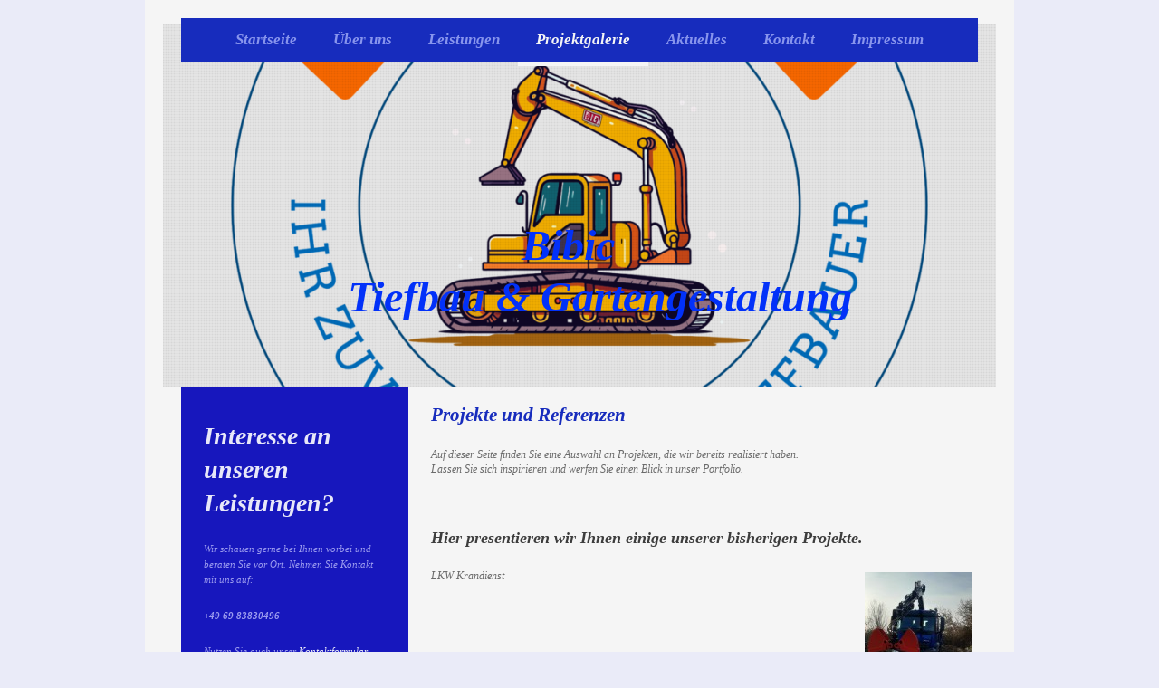

--- FILE ---
content_type: text/html; charset=UTF-8
request_url: https://www.gartengestaltung-frankfurt.de/projektgalerie/
body_size: 7136
content:
<!DOCTYPE html>
<html lang="de"  ><head prefix="og: http://ogp.me/ns# fb: http://ogp.me/ns/fb# business: http://ogp.me/ns/business#">
    <meta http-equiv="Content-Type" content="text/html; charset=utf-8"/>
    <meta name="generator" content="IONOS MyWebsite"/>
        
    <link rel="dns-prefetch" href="//cdn.website-start.de/"/>
    <link rel="dns-prefetch" href="//103.mod.mywebsite-editor.com"/>
    <link rel="dns-prefetch" href="https://103.sb.mywebsite-editor.com/"/>
    <link rel="shortcut icon" href="https://www.gartengestaltung-frankfurt.de/s/misc/favicon.png?1323257420"/>
        <title>Gartengestaltung Bibic - Projektgalerie</title>
    
    <style type="text/css">@media screen and (min-device-width: 1024px) {
            .mediumScreenDisabled { display:block }
            .smallScreenDisabled { display:block }
        }
        @media screen and (max-device-width: 1024px) { .mediumScreenDisabled { display:none } }
        @media screen and (max-device-width: 568px) { .smallScreenDisabled { display:none } }
                @media screen and (min-width: 1024px) {
            .mobilepreview .mediumScreenDisabled { display:block }
            .mobilepreview .smallScreenDisabled { display:block }
        }
        @media screen and (max-width: 1024px) { .mobilepreview .mediumScreenDisabled { display:none } }
        @media screen and (max-width: 568px) { .mobilepreview .smallScreenDisabled { display:none } }</style>
    <meta name="viewport" content="width=1025"/>

<meta name="format-detection" content="telephone=no"/>
        <meta name="keywords" content="Gartenbau,  Referenzen,  Projekte,  Beispiele"/>
            <meta name="description" content="Lernen Sie die abschlossenen Projekte zum Thema Garten- und Landschaftsbau von Gartengestaltung Bibic in Frankfurt am Main kennen."/>
            <meta name="robots" content="index,follow"/>
        <link href="//cdn.website-start.de/templates/2110/style.css?1763478093678" rel="stylesheet" type="text/css"/>
    <link href="https://www.gartengestaltung-frankfurt.de/s/style/theming.css?1713175569" rel="stylesheet" type="text/css"/>
    <link href="//cdn.website-start.de/app/cdn/min/group/web.css?1763478093678" rel="stylesheet" type="text/css"/>
<link href="//cdn.website-start.de/app/cdn/min/moduleserver/css/de_DE/common,shoppingbasket?1763478093678" rel="stylesheet" type="text/css"/>
    <link href="//cdn.website-start.de/app/cdn/min/group/mobilenavigation.css?1763478093678" rel="stylesheet" type="text/css"/>
    <link href="https://103.sb.mywebsite-editor.com/app/logstate2-css.php?site=362564349&amp;t=1769438325" rel="stylesheet" type="text/css"/>

<script type="text/javascript">
    /* <![CDATA[ */
var stagingMode = '';
    /* ]]> */
</script>
<script src="https://103.sb.mywebsite-editor.com/app/logstate-js.php?site=362564349&amp;t=1769438325"></script>

    <link href="//cdn.website-start.de/templates/2110/print.css?1763478093678" rel="stylesheet" media="print" type="text/css"/>
    <script type="text/javascript">
    /* <![CDATA[ */
    var systemurl = 'https://103.sb.mywebsite-editor.com/';
    var webPath = '/';
    var proxyName = '';
    var webServerName = 'www.gartengestaltung-frankfurt.de';
    var sslServerUrl = 'https://www.gartengestaltung-frankfurt.de';
    var nonSslServerUrl = 'http://www.gartengestaltung-frankfurt.de';
    var webserverProtocol = 'http://';
    var nghScriptsUrlPrefix = '//103.mod.mywebsite-editor.com';
    var sessionNamespace = 'DIY_SB';
    var jimdoData = {
        cdnUrl:  '//cdn.website-start.de/',
        messages: {
            lightBox: {
    image : 'Bild',
    of: 'von'
}

        },
        isTrial: 0,
        pageId: 918887213    };
    var script_basisID = "362564349";

    diy = window.diy || {};
    diy.web = diy.web || {};

        diy.web.jsBaseUrl = "//cdn.website-start.de/s/build/";

    diy.context = diy.context || {};
    diy.context.type = diy.context.type || 'web';
    /* ]]> */
</script>

<script type="text/javascript" src="//cdn.website-start.de/app/cdn/min/group/web.js?1763478093678" crossorigin="anonymous"></script><script type="text/javascript" src="//cdn.website-start.de/s/build/web.bundle.js?1763478093678" crossorigin="anonymous"></script><script type="text/javascript" src="//cdn.website-start.de/app/cdn/min/group/mobilenavigation.js?1763478093678" crossorigin="anonymous"></script><script src="//cdn.website-start.de/app/cdn/min/moduleserver/js/de_DE/common,shoppingbasket?1763478093678"></script>
<script type="text/javascript" src="https://cdn.website-start.de/proxy/apps/static/resource/dependencies/"></script><script type="text/javascript">
                    if (typeof require !== 'undefined') {
                        require.config({
                            waitSeconds : 10,
                            baseUrl : 'https://cdn.website-start.de/proxy/apps/static/js/'
                        });
                    }
                </script><script type="text/javascript" src="//cdn.website-start.de/app/cdn/min/group/pfcsupport.js?1763478093678" crossorigin="anonymous"></script>    <meta property="og:type" content="business.business"/>
    <meta property="og:url" content="https://www.gartengestaltung-frankfurt.de/projektgalerie/"/>
    <meta property="og:title" content="Gartengestaltung Bibic - Projektgalerie"/>
            <meta property="og:description" content="Lernen Sie die abschlossenen Projekte zum Thema Garten- und Landschaftsbau von Gartengestaltung Bibic in Frankfurt am Main kennen."/>
                <meta property="og:image" content="https://www.gartengestaltung-frankfurt.de/s/img/emotionheader.png"/>
        <meta property="business:contact_data:country_name" content="Deutschland"/>
    
    
    
    
    
    
    
    
</head>


<body class="body diyBgActive  cc-pagemode-default diyfeSidebarLeft diy-market-de_DE" data-pageid="918887213" id="page-918887213">
    
    <div class="diyw">
        <div class="diyweb">
	<div class="diywebLiveArea">
		
<nav id="diyfeMobileNav" class="diyfeCA diyfeCA2" role="navigation">
    <a title="Navigation aufklappen/zuklappen">Navigation aufklappen/zuklappen</a>
    <ul class="mainNav1"><li class=" hasSubNavigation"><a data-page-id="918887207" href="https://www.gartengestaltung-frankfurt.de/" class=" level_1"><span>Startseite</span></a></li><li class=" hasSubNavigation"><a data-page-id="918887208" href="https://www.gartengestaltung-frankfurt.de/über-uns/" class=" level_1"><span>Über uns</span></a><span class="diyfeDropDownSubOpener">&nbsp;</span><div class="diyfeDropDownSubList diyfeCA diyfeCA3"><ul class="mainNav2"><li class=" hasSubNavigation"><a data-page-id="918887209" href="https://www.gartengestaltung-frankfurt.de/über-uns/das-team/" class=" level_2"><span>Das Team</span></a></li></ul></div></li><li class=" hasSubNavigation"><a data-page-id="918887210" href="https://www.gartengestaltung-frankfurt.de/leistungen/" class=" level_1"><span>Leistungen</span></a><span class="diyfeDropDownSubOpener">&nbsp;</span><div class="diyfeDropDownSubList diyfeCA diyfeCA3"><ul class="mainNav2"><li class=" hasSubNavigation"><a data-page-id="918887211" href="https://www.gartengestaltung-frankfurt.de/leistungen/gartenbau/" class=" level_2"><span>Gartenbau</span></a></li><li class=" hasSubNavigation"><a data-page-id="918887212" href="https://www.gartengestaltung-frankfurt.de/leistungen/bauwerksbegrünungen/" class=" level_2"><span>Bauwerksbegrünungen</span></a></li></ul></div></li><li class="current hasSubNavigation"><a data-page-id="918887213" href="https://www.gartengestaltung-frankfurt.de/projektgalerie/" class="current level_1"><span>Projektgalerie</span></a></li><li class=" hasSubNavigation"><a data-page-id="918887214" href="https://www.gartengestaltung-frankfurt.de/aktuelles/" class=" level_1"><span>Aktuelles</span></a></li><li class=" hasSubNavigation"><a data-page-id="918887215" href="https://www.gartengestaltung-frankfurt.de/kontakt/" class=" level_1"><span>Kontakt</span></a><span class="diyfeDropDownSubOpener">&nbsp;</span><div class="diyfeDropDownSubList diyfeCA diyfeCA3"><ul class="mainNav2"><li class=" hasSubNavigation"><a data-page-id="918887216" href="https://www.gartengestaltung-frankfurt.de/kontakt/anfahrt/" class=" level_2"><span>Anfahrt</span></a></li></ul></div></li><li class=" hasSubNavigation"><a data-page-id="918887217" href="https://www.gartengestaltung-frankfurt.de/impressum/" class=" level_1"><span>Impressum</span></a></li></ul></nav>
	</div>
	<div class="diywebLogo">
		<div class="diywebLiveArea">
			<div class="diywebMainGutter">
				<div class="diyfeGE">
					<div class="diyfeCA diyfeCA1">
						
    <style type="text/css" media="all">
        /* <![CDATA[ */
                .diyw #website-logo {
            text-align: left !important;
                    }
        
        
        .diyw #website-logo p.website-logo-text,
        .diyw #website-logo p.website-logo-text a.website-logo-text {
            text-align: left !important;
            font-family: Arial, Helvetica, sans-serif !important;
            font-size: 18px !important;
            font-style: normal !important;
            font-weight: normal !important;
        }
        
                /* ]]> */
    </style>

    <div id="website-logo">
    
            </div>


					</div>
				</div>
			</div>
		</div>
	</div>
	<div class="diywebLiveArea">
		<div class="diywebAppContainer"><div id="diywebAppContainer1st"></div></div>
	</div>
	<div class="diywebNav diywebNavHorizontal diywebNavMain diywebNav1">
		<div class="diywebLiveArea diyfeCA diyfeCA2">
				<div class="diywebMainGutter">
					<div class="diyfeGE">
						<div class="diywebGutter">
							<div class="diywebExpander">
								<div class="webnavigation"><ul id="mainNav1" class="mainNav1"><li class="navTopItemGroup_1"><a data-page-id="918887207" href="https://www.gartengestaltung-frankfurt.de/" class="level_1"><span>Startseite</span></a></li><li class="navTopItemGroup_2"><a data-page-id="918887208" href="https://www.gartengestaltung-frankfurt.de/über-uns/" class="level_1"><span>Über uns</span></a></li><li class="navTopItemGroup_3"><a data-page-id="918887210" href="https://www.gartengestaltung-frankfurt.de/leistungen/" class="level_1"><span>Leistungen</span></a></li><li class="navTopItemGroup_4"><a data-page-id="918887213" href="https://www.gartengestaltung-frankfurt.de/projektgalerie/" class="current level_1"><span>Projektgalerie</span></a></li><li class="navTopItemGroup_5"><a data-page-id="918887214" href="https://www.gartengestaltung-frankfurt.de/aktuelles/" class="level_1"><span>Aktuelles</span></a></li><li class="navTopItemGroup_6"><a data-page-id="918887215" href="https://www.gartengestaltung-frankfurt.de/kontakt/" class="level_1"><span>Kontakt</span></a></li><li class="navTopItemGroup_7"><a data-page-id="918887217" href="https://www.gartengestaltung-frankfurt.de/impressum/" class="level_1"><span>Impressum</span></a></li></ul></div>
							</div>
						</div>
					</div>
				</div>
			</div>
	</div>
	<div class="diywebEmotionHeader">
			<div class="diywebLiveArea">
				<div class="diywebMainGutter">
					<div class="diyfeGE">
						<div class="diywebGutter">

							
<style type="text/css" media="all">
.diyw div#emotion-header {
        max-width: 920px;
        max-height: 400px;
                background: #eeeeee;
    }

.diyw div#emotion-header-title-bg {
    left: 0%;
    top: 0%;
    width: 100%;
    height: 0%;

    background-color: #FFFFFF;
    opacity: 0.35;
    filter: alpha(opacity = 34.78);
    display: none;}

.diyw div#emotion-header strong#emotion-header-title {
    left: 1%;
    top: 64%;
    color: #0231f9;
        font: italic bold 48px/120% 'Times New Roman', Times, serif;
}

.diyw div#emotion-no-bg-container{
    max-height: 400px;
}

.diyw div#emotion-no-bg-container .emotion-no-bg-height {
    margin-top: 43.48%;
}
</style>
<div id="emotion-header" data-action="loadView" data-params="active" data-imagescount="10">
            <img src="https://www.gartengestaltung-frankfurt.de/s/img/emotionheader.png?1713261811.920px.400px" id="emotion-header-img" alt=""/>
            
        <div id="ehSlideshowPlaceholder">
            <div id="ehSlideShow">
                <div class="slide-container">
                                        <div style="background-color: #eeeeee">
                            <img src="https://www.gartengestaltung-frankfurt.de/s/img/emotionheader.png?1713261811.920px.400px" alt=""/>
                        </div>
                                    </div>
            </div>
        </div>


        <script type="text/javascript">
        //<![CDATA[
                diy.module.emotionHeader.slideShow.init({ slides: [{"url":"https:\/\/www.gartengestaltung-frankfurt.de\/s\/img\/emotionheader.png?1713261811.920px.400px","image_alt":"","bgColor":"#eeeeee"},{"url":"https:\/\/www.gartengestaltung-frankfurt.de\/s\/img\/emotionheader_1.jpg?1713261811.920px.400px","image_alt":"","bgColor":"#eeeeee"},{"url":"https:\/\/www.gartengestaltung-frankfurt.de\/s\/img\/emotionheader_2.JPG?1713261811.920px.400px","image_alt":"","bgColor":"#eeeeee"},{"url":"https:\/\/www.gartengestaltung-frankfurt.de\/s\/img\/emotionheader_3.jpg?1713261811.920px.400px","image_alt":"","bgColor":"#eeeeee"},{"url":"https:\/\/www.gartengestaltung-frankfurt.de\/s\/img\/emotionheader_4.jpg?1713261811.920px.400px","image_alt":"","bgColor":"#eeeeee"},{"url":"https:\/\/www.gartengestaltung-frankfurt.de\/s\/img\/emotionheader_5.jpg?1713261811.920px.400px","image_alt":"","bgColor":"#eeeeee"},{"url":"https:\/\/www.gartengestaltung-frankfurt.de\/s\/img\/emotionheader_6.jpg?1713261811.920px.400px","image_alt":"","bgColor":"#eeeeee"},{"url":"https:\/\/www.gartengestaltung-frankfurt.de\/s\/img\/emotionheader_7.JPG?1713261811.920px.400px","image_alt":"","bgColor":"#eeeeee"},{"url":"https:\/\/www.gartengestaltung-frankfurt.de\/s\/img\/emotionheader_8.jpg?1713261811.920px.400px","image_alt":"","bgColor":"#eeeeee"},{"url":"https:\/\/www.gartengestaltung-frankfurt.de\/s\/img\/emotionheader_9.jpg?1713261811.920px.400px","image_alt":"","bgColor":"#eeeeee"}] });
        //]]>
        </script>

    
    
    
            <strong id="emotion-header-title" style="text-align: left">                Bibic  
Tiefbau &amp; Gartengestaltung</strong>
                    <div class="notranslate">
                <svg xmlns="http://www.w3.org/2000/svg" version="1.1" id="emotion-header-title-svg" viewBox="0 0 920 400" preserveAspectRatio="xMinYMin meet"><text style="font-family:'Times New Roman', Times, serif;font-size:48px;font-style:italic;font-weight:bold;fill:#0231f9;line-height:1.2em;"><tspan x="0" style="text-anchor: start" dy="0.95em">                Bibic  </tspan><tspan x="0" style="text-anchor: start" dy="1.2em">Tiefbau &amp; Gartengestaltung</tspan></text></svg>
            </div>
            
    
    <script type="text/javascript">
    //<![CDATA[
    (function ($) {
        function enableSvgTitle() {
                        var titleSvg = $('svg#emotion-header-title-svg'),
                titleHtml = $('#emotion-header-title'),
                emoWidthAbs = 920,
                emoHeightAbs = 400,
                offsetParent,
                titlePosition,
                svgBoxWidth,
                svgBoxHeight;

                        if (titleSvg.length && titleHtml.length) {
                offsetParent = titleHtml.offsetParent();
                titlePosition = titleHtml.position();
                svgBoxWidth = titleHtml.width();
                svgBoxHeight = titleHtml.height();

                                titleSvg.get(0).setAttribute('viewBox', '0 0 ' + svgBoxWidth + ' ' + svgBoxHeight);
                titleSvg.css({
                   left: Math.roundTo(100 * titlePosition.left / offsetParent.width(), 3) + '%',
                   top: Math.roundTo(100 * titlePosition.top / offsetParent.height(), 3) + '%',
                   width: Math.roundTo(100 * svgBoxWidth / emoWidthAbs, 3) + '%',
                   height: Math.roundTo(100 * svgBoxHeight / emoHeightAbs, 3) + '%'
                });

                titleHtml.css('visibility','hidden');
                titleSvg.css('visibility','visible');
            }
        }

        
            var posFunc = function($, overrideSize) {
                var elems = [], containerWidth, containerHeight;
                                    elems.push({
                        selector: '#emotion-header-title',
                        overrideSize: true,
                        horPos: 56.07,
                        vertPos: 74.74                    });
                    lastTitleWidth = $('#emotion-header-title').width();
                                                elems.push({
                    selector: '#emotion-header-title-bg',
                    horPos: 0,
                    vertPos: 0                });
                                
                containerWidth = parseInt('920');
                containerHeight = parseInt('400');

                for (var i = 0; i < elems.length; ++i) {
                    var el = elems[i],
                        $el = $(el.selector),
                        pos = {
                            left: el.horPos,
                            top: el.vertPos
                        };
                    if (!$el.length) continue;
                    var anchorPos = $el.anchorPosition();
                    anchorPos.$container = $('#emotion-header');

                    if (overrideSize === true || el.overrideSize === true) {
                        anchorPos.setContainerSize(containerWidth, containerHeight);
                    } else {
                        anchorPos.setContainerSize(null, null);
                    }

                    var pxPos = anchorPos.fromAnchorPosition(pos),
                        pcPos = anchorPos.toPercentPosition(pxPos);

                    var elPos = {};
                    if (!isNaN(parseFloat(pcPos.top)) && isFinite(pcPos.top)) {
                        elPos.top = pcPos.top + '%';
                    }
                    if (!isNaN(parseFloat(pcPos.left)) && isFinite(pcPos.left)) {
                        elPos.left = pcPos.left + '%';
                    }
                    $el.css(elPos);
                }

                // switch to svg title
                enableSvgTitle();
            };

                        var $emotionImg = jQuery('#emotion-header-img');
            if ($emotionImg.length > 0) {
                // first position the element based on stored size
                posFunc(jQuery, true);

                // trigger reposition using the real size when the element is loaded
                var ehLoadEvTriggered = false;
                $emotionImg.one('load', function(){
                    posFunc(jQuery);
                    ehLoadEvTriggered = true;
                                        diy.module.emotionHeader.slideShow.start();
                                    }).each(function() {
                                        if(this.complete || typeof this.complete === 'undefined') {
                        jQuery(this).load();
                    }
                });

                                noLoadTriggeredTimeoutId = setTimeout(function() {
                    if (!ehLoadEvTriggered) {
                        posFunc(jQuery);
                    }
                    window.clearTimeout(noLoadTriggeredTimeoutId)
                }, 5000);//after 5 seconds
            } else {
                jQuery(function(){
                    posFunc(jQuery);
                });
            }

                        if (jQuery.isBrowser && jQuery.isBrowser.ie8) {
                var longTitleRepositionCalls = 0;
                longTitleRepositionInterval = setInterval(function() {
                    if (lastTitleWidth > 0 && lastTitleWidth != jQuery('#emotion-header-title').width()) {
                        posFunc(jQuery);
                    }
                    longTitleRepositionCalls++;
                    // try this for 5 seconds
                    if (longTitleRepositionCalls === 5) {
                        window.clearInterval(longTitleRepositionInterval);
                    }
                }, 1000);//each 1 second
            }

            }(jQuery));
    //]]>
    </script>

    </div>

						</div>
					</div>
				</div>
			</div>
		</div>
	<div class="diywebContent">
		<div class="diywebLiveArea">
			<div class="diywebMainGutter">
				<div class="diyfeGridGroup diyfeCA diyfeCA1">
					<div class="diywebMain diyfeGE">
						<div class="diywebGutter">
							
        <div id="content_area">
        	<div id="content_start"></div>
        	
        
        <div id="matrix_1023393777" class="sortable-matrix" data-matrixId="1023393777"><div class="n module-type-header diyfeLiveArea "> <h1><span class="diyfeDecoration">Projekte und Referenzen</span></h1> </div><div class="n module-type-text diyfeLiveArea "> <p>Auf dieser Seite finden Sie eine Auswahl an Projekten, die wir bereits realisiert haben.</p>
<p>Lassen Sie sich inspirieren und werfen Sie einen Blick in unser Portfolio.</p> </div><div class="n module-type-hr diyfeLiveArea "> <div style="padding: 0px 0px">
    <div class="hr"></div>
</div>
 </div><div class="n module-type-header diyfeLiveArea "> <h2><span class="diyfeDecoration">Hier presentieren wir Ihnen einige unserer bisherigen Projekte.</span></h2> </div><div class="n module-type-textWithImage diyfeLiveArea "> 
<div class="clearover " id="textWithImage-5775619816">
<div class="align-container imgright" style="max-width: 100%; width: 119px;">
    <a class="imagewrapper" href="https://www.gartengestaltung-frankfurt.de/s/cc_images/teaserbox_2409675286.jpg?t=1713262847" rel="lightbox[5775619816]">
        <img src="https://www.gartengestaltung-frankfurt.de/s/cc_images/cache_2409675286.jpg?t=1713262847" id="image_5775619816" alt="" style="width:100%"/>
    </a>


</div> 
<div class="textwrapper">
<p>LKW Krandienst</p>
</div>
</div> 
<script type="text/javascript">
    //<![CDATA[
    jQuery(document).ready(function($){
        var $target = $('#textWithImage-5775619816');

        if ($.fn.swipebox && Modernizr.touch) {
            $target
                .find('a[rel*="lightbox"]')
                .addClass('swipebox')
                .swipebox();
        } else {
            $target.tinyLightbox({
                item: 'a[rel*="lightbox"]',
                cycle: false,
                hideNavigation: true
            });
        }
    });
    //]]>
</script>
 </div><div class="n module-type-gallery diyfeLiveArea "> <div class="ccgalerie clearover" id="lightbox-gallery-5775619830">

<div class="thumb_sq1" id="gallery_thumb_2494694766" style="width: 98px; height: 98px;">
			<a rel="lightbox[5775619830]" href="https://www.gartengestaltung-frankfurt.de/s/cc_images/cache_2494694766.jpg?t=1713263514" title="Leitungsgraben Wasserleitung">			<img src="https://www.gartengestaltung-frankfurt.de/s/cc_images/thumb_2494694766.jpg?t=1713263514" id="image_2494694766" alt=""/>
		</a>

</div>

<div class="thumb_sq1" id="gallery_thumb_2494694767" style="width: 98px; height: 98px;">
			<a rel="lightbox[5775619830]" href="https://www.gartengestaltung-frankfurt.de/s/cc_images/cache_2494694767.JPG?t=1713263514" title="Maschinelle Pflasterverlegung">			<img src="https://www.gartengestaltung-frankfurt.de/s/cc_images/thumb_2494694767.JPG?t=1713263514" id="image_2494694767" alt=""/>
		</a>

</div>

<div class="thumb_sq1" id="gallery_thumb_2494694768" style="width: 98px; height: 98px;">
			<a rel="lightbox[5775619830]" href="https://www.gartengestaltung-frankfurt.de/s/cc_images/cache_2494694768.jpg?t=1713263514">			<img src="https://www.gartengestaltung-frankfurt.de/s/cc_images/thumb_2494694768.jpg?t=1713263514" id="image_2494694768" alt=""/>
		</a>

</div>

<div class="thumb_sq1" id="gallery_thumb_2494694769" style="width: 98px; height: 98px;">
			<a rel="lightbox[5775619830]" href="https://www.gartengestaltung-frankfurt.de/s/cc_images/cache_2494694769.jpg?t=1713263514">			<img src="https://www.gartengestaltung-frankfurt.de/s/cc_images/thumb_2494694769.jpg?t=1713263514" id="image_2494694769" alt=""/>
		</a>

</div>

<div class="thumb_sq1" id="gallery_thumb_2494694770" style="width: 98px; height: 98px;">
			<a rel="lightbox[5775619830]" href="https://www.gartengestaltung-frankfurt.de/s/cc_images/cache_2494694770.jpg?t=1713263514" title="Asphaltierung">			<img src="https://www.gartengestaltung-frankfurt.de/s/cc_images/thumb_2494694770.jpg?t=1713263514" id="image_2494694770" alt=""/>
		</a>

</div>

<div class="thumb_sq1" id="gallery_thumb_2494694771" style="width: 98px; height: 98px;">
			<a rel="lightbox[5775619830]" href="https://www.gartengestaltung-frankfurt.de/s/cc_images/cache_2494694771.jpg?t=1713263514" title="Asphalt-Deckschicht mittels Fertiger">			<img src="https://www.gartengestaltung-frankfurt.de/s/cc_images/thumb_2494694771.jpg?t=1713263514" id="image_2494694771" alt=""/>
		</a>

</div>

<div class="thumb_sq1" id="gallery_thumb_2494694772" style="width: 98px; height: 98px;">
			<a rel="lightbox[5775619830]" href="https://www.gartengestaltung-frankfurt.de/s/cc_images/cache_2494694772.JPG?t=1713263514">			<img src="https://www.gartengestaltung-frankfurt.de/s/cc_images/thumb_2494694772.JPG?t=1713263514" id="image_2494694772" alt=""/>
		</a>

</div>

<div class="thumb_sq1" id="gallery_thumb_2494694773" style="width: 98px; height: 98px;">
			<a rel="lightbox[5775619830]" href="https://www.gartengestaltung-frankfurt.de/s/cc_images/cache_2494694773.jpg?t=1713263514">			<img src="https://www.gartengestaltung-frankfurt.de/s/cc_images/thumb_2494694773.jpg?t=1713263514" id="image_2494694773" alt=""/>
		</a>

</div>

<div class="thumb_sq1" id="gallery_thumb_2494694774" style="width: 98px; height: 98px;">
			<a rel="lightbox[5775619830]" href="https://www.gartengestaltung-frankfurt.de/s/cc_images/cache_2494694774.jpg?t=1713263514">			<img src="https://www.gartengestaltung-frankfurt.de/s/cc_images/thumb_2494694774.jpg?t=1713263514" id="image_2494694774" alt=""/>
		</a>

</div>

<div class="thumb_sq1" id="gallery_thumb_2494694775" style="width: 98px; height: 98px;">
			<a rel="lightbox[5775619830]" href="https://www.gartengestaltung-frankfurt.de/s/cc_images/cache_2494694775.jpg?t=1713263514" title="Regenwasserspeicher ">			<img src="https://www.gartengestaltung-frankfurt.de/s/cc_images/thumb_2494694775.jpg?t=1713263514" id="image_2494694775" alt=""/>
		</a>

</div>

<div class="thumb_sq1" id="gallery_thumb_2494694776" style="width: 98px; height: 98px;">
			<a rel="lightbox[5775619830]" href="https://www.gartengestaltung-frankfurt.de/s/cc_images/cache_2494694776.jpg?t=1713263514" title="Parkflächen">			<img src="https://www.gartengestaltung-frankfurt.de/s/cc_images/thumb_2494694776.jpg?t=1713263514" id="image_2494694776" alt=""/>
		</a>

</div>

<div class="thumb_sq1" id="gallery_thumb_2494694777" style="width: 98px; height: 98px;">
			<a rel="lightbox[5775619830]" href="https://www.gartengestaltung-frankfurt.de/s/cc_images/cache_2494694777.jpg?t=1713263514" title="Abwasser- Entwässerungsleitung TU Darmsadt ">			<img src="https://www.gartengestaltung-frankfurt.de/s/cc_images/thumb_2494694777.jpg?t=1713263514" id="image_2494694777" alt=""/>
		</a>

</div>

<div class="thumb_sq1" id="gallery_thumb_2494694778" style="width: 98px; height: 98px;">
			<a rel="lightbox[5775619830]" href="https://www.gartengestaltung-frankfurt.de/s/cc_images/cache_2494694778.jpg?t=1713263514">			<img src="https://www.gartengestaltung-frankfurt.de/s/cc_images/thumb_2494694778.jpg?t=1713263514" id="image_2494694778" alt=""/>
		</a>

</div>

<div class="thumb_sq1" id="gallery_thumb_2494694779" style="width: 98px; height: 98px;">
			<a rel="lightbox[5775619830]" href="https://www.gartengestaltung-frankfurt.de/s/cc_images/cache_2494694779.jpg?t=1713263514" title="Terrassengestaltung ">			<img src="https://www.gartengestaltung-frankfurt.de/s/cc_images/thumb_2494694779.jpg?t=1713263514" id="image_2494694779" alt=""/>
		</a>

</div>

<div class="thumb_sq1" id="gallery_thumb_2494694780" style="width: 98px; height: 98px;">
			<a rel="lightbox[5775619830]" href="https://www.gartengestaltung-frankfurt.de/s/cc_images/cache_2494694780.jpg?t=1713263514">			<img src="https://www.gartengestaltung-frankfurt.de/s/cc_images/thumb_2494694780.jpg?t=1713263514" id="image_2494694780" alt=""/>
		</a>

</div>

<div class="thumb_sq1" id="gallery_thumb_2494694781" style="width: 98px; height: 98px;">
			<a rel="lightbox[5775619830]" href="https://www.gartengestaltung-frankfurt.de/s/cc_images/cache_2494694781.jpg?t=1713263514" title="Außenanlage  ">			<img src="https://www.gartengestaltung-frankfurt.de/s/cc_images/thumb_2494694781.jpg?t=1713263514" id="image_2494694781" alt=""/>
		</a>

</div>

<div class="thumb_sq1" id="gallery_thumb_2494694782" style="width: 98px; height: 98px;">
			<a rel="lightbox[5775619830]" href="https://www.gartengestaltung-frankfurt.de/s/cc_images/cache_2494694782.jpg?t=1713263514" title="Kanalarbeiten ">			<img src="https://www.gartengestaltung-frankfurt.de/s/cc_images/thumb_2494694782.jpg?t=1713263514" id="image_2494694782" alt=""/>
		</a>

</div>

<div class="thumb_sq1" id="gallery_thumb_2494694783" style="width: 98px; height: 98px;">
			<a rel="lightbox[5775619830]" href="https://www.gartengestaltung-frankfurt.de/s/cc_images/cache_2494694783.jpg?t=1713263514" title="Hofgestaltung ">			<img src="https://www.gartengestaltung-frankfurt.de/s/cc_images/thumb_2494694783.jpg?t=1713263514" id="image_2494694783" alt=""/>
		</a>

</div>

<div class="thumb_sq1" id="gallery_thumb_2494694784" style="width: 98px; height: 98px;">
			<a rel="lightbox[5775619830]" href="https://www.gartengestaltung-frankfurt.de/s/cc_images/cache_2494694784.jpg?t=1713263514" title="Kanalarbeiten ">			<img src="https://www.gartengestaltung-frankfurt.de/s/cc_images/thumb_2494694784.jpg?t=1713263514" id="image_2494694784" alt=""/>
		</a>

</div>

<div class="thumb_sq1" id="gallery_thumb_2494694785" style="width: 98px; height: 98px;">
			<a rel="lightbox[5775619830]" href="https://www.gartengestaltung-frankfurt.de/s/cc_images/cache_2494694785.jpg?t=1713263514" title="Terrassengesteltung">			<img src="https://www.gartengestaltung-frankfurt.de/s/cc_images/thumb_2494694785.jpg?t=1713263514" id="image_2494694785" alt=""/>
		</a>

</div>

<div class="thumb_sq1" id="gallery_thumb_2494694786" style="width: 98px; height: 98px;">
			<a rel="lightbox[5775619830]" href="https://www.gartengestaltung-frankfurt.de/s/cc_images/cache_2494694786.jpg?t=1713263514" title="Kanalarbeiten ">			<img src="https://www.gartengestaltung-frankfurt.de/s/cc_images/thumb_2494694786.jpg?t=1713263514" id="image_2494694786" alt=""/>
		</a>

</div>

<div class="thumb_sq1" id="gallery_thumb_2494694787" style="width: 98px; height: 98px;">
			<a rel="lightbox[5775619830]" href="https://www.gartengestaltung-frankfurt.de/s/cc_images/cache_2494694787.jpg?t=1713263514">			<img src="https://www.gartengestaltung-frankfurt.de/s/cc_images/thumb_2494694787.jpg?t=1713263514" id="image_2494694787" alt=""/>
		</a>

</div>

<div class="thumb_sq1" id="gallery_thumb_2494694788" style="width: 98px; height: 98px;">
			<a rel="lightbox[5775619830]" href="https://www.gartengestaltung-frankfurt.de/s/cc_images/cache_2494694788.jpg?t=1713263514">			<img src="https://www.gartengestaltung-frankfurt.de/s/cc_images/thumb_2494694788.jpg?t=1713263514" id="image_2494694788" alt=""/>
		</a>

</div>

<div class="thumb_sq1" id="gallery_thumb_2494694789" style="width: 98px; height: 98px;">
			<a rel="lightbox[5775619830]" href="https://www.gartengestaltung-frankfurt.de/s/cc_images/cache_2494694789.JPG?t=1713263514">			<img src="https://www.gartengestaltung-frankfurt.de/s/cc_images/thumb_2494694789.JPG?t=1713263514" id="image_2494694789" alt=""/>
		</a>

</div>

<div class="thumb_sq1" id="gallery_thumb_2494694790" style="width: 98px; height: 98px;">
			<a rel="lightbox[5775619830]" href="https://www.gartengestaltung-frankfurt.de/s/cc_images/cache_2494694790.jpg?t=1713263514">			<img src="https://www.gartengestaltung-frankfurt.de/s/cc_images/thumb_2494694790.jpg?t=1713263514" id="image_2494694790" alt=""/>
		</a>

</div>

<div class="thumb_sq1" id="gallery_thumb_2494694791" style="width: 98px; height: 98px;">
			<a rel="lightbox[5775619830]" href="https://www.gartengestaltung-frankfurt.de/s/cc_images/cache_2494694791.jpg?t=1713263514">			<img src="https://www.gartengestaltung-frankfurt.de/s/cc_images/thumb_2494694791.jpg?t=1713263514" id="image_2494694791" alt=""/>
		</a>

</div>

<div class="thumb_sq1" id="gallery_thumb_2494694792" style="width: 98px; height: 98px;">
			<a rel="lightbox[5775619830]" href="https://www.gartengestaltung-frankfurt.de/s/cc_images/cache_2494694792.jpg?t=1713263514">			<img src="https://www.gartengestaltung-frankfurt.de/s/cc_images/thumb_2494694792.jpg?t=1713263514" id="image_2494694792" alt=""/>
		</a>

</div>

<div class="thumb_sq1" id="gallery_thumb_2494694793" style="width: 98px; height: 98px;">
			<a rel="lightbox[5775619830]" href="https://www.gartengestaltung-frankfurt.de/s/cc_images/cache_2494694793.jpg?t=1713263514">			<img src="https://www.gartengestaltung-frankfurt.de/s/cc_images/thumb_2494694793.jpg?t=1713263514" id="image_2494694793" alt=""/>
		</a>

</div>

<div class="thumb_sq1" id="gallery_thumb_2494694794" style="width: 98px; height: 98px;">
			<a rel="lightbox[5775619830]" href="https://www.gartengestaltung-frankfurt.de/s/cc_images/cache_2494694794.JPG?t=1713263514">			<img src="https://www.gartengestaltung-frankfurt.de/s/cc_images/thumb_2494694794.JPG?t=1713263514" id="image_2494694794" alt=""/>
		</a>

</div>

<div class="thumb_sq1" id="gallery_thumb_2494694795" style="width: 98px; height: 98px;">
			<a rel="lightbox[5775619830]" href="https://www.gartengestaltung-frankfurt.de/s/cc_images/cache_2494694795.jpg?t=1713263514">			<img src="https://www.gartengestaltung-frankfurt.de/s/cc_images/thumb_2494694795.jpg?t=1713263514" id="image_2494694795" alt=""/>
		</a>

</div>

<div class="thumb_sq1" id="gallery_thumb_2494694796" style="width: 98px; height: 98px;">
			<a rel="lightbox[5775619830]" href="https://www.gartengestaltung-frankfurt.de/s/cc_images/cache_2494694796.jpg?t=1713263514">			<img src="https://www.gartengestaltung-frankfurt.de/s/cc_images/thumb_2494694796.jpg?t=1713263514" id="image_2494694796" alt=""/>
		</a>

</div>

<div class="thumb_sq1" id="gallery_thumb_2494694797" style="width: 98px; height: 98px;">
			<a rel="lightbox[5775619830]" href="https://www.gartengestaltung-frankfurt.de/s/cc_images/cache_2494694797.jpg?t=1713263514">			<img src="https://www.gartengestaltung-frankfurt.de/s/cc_images/thumb_2494694797.jpg?t=1713263514" id="image_2494694797" alt=""/>
		</a>

</div>

<div class="thumb_sq1" id="gallery_thumb_2494694798" style="width: 98px; height: 98px;">
			<a rel="lightbox[5775619830]" href="https://www.gartengestaltung-frankfurt.de/s/cc_images/cache_2494694798.jpg?t=1713263514">			<img src="https://www.gartengestaltung-frankfurt.de/s/cc_images/thumb_2494694798.jpg?t=1713263514" id="image_2494694798" alt=""/>
		</a>

</div>

<div class="thumb_sq1" id="gallery_thumb_2494694799" style="width: 98px; height: 98px;">
			<a rel="lightbox[5775619830]" href="https://www.gartengestaltung-frankfurt.de/s/cc_images/cache_2494694799.jpg?t=1713263514">			<img src="https://www.gartengestaltung-frankfurt.de/s/cc_images/thumb_2494694799.jpg?t=1713263514" id="image_2494694799" alt=""/>
		</a>

</div>

<div class="thumb_sq1" id="gallery_thumb_2494694800" style="width: 98px; height: 98px;">
			<a rel="lightbox[5775619830]" href="https://www.gartengestaltung-frankfurt.de/s/cc_images/cache_2494694800.jpg?t=1713263514">			<img src="https://www.gartengestaltung-frankfurt.de/s/cc_images/thumb_2494694800.jpg?t=1713263514" id="image_2494694800" alt=""/>
		</a>

</div>

<div class="thumb_sq1" id="gallery_thumb_2494694801" style="width: 98px; height: 98px;">
			<a rel="lightbox[5775619830]" href="https://www.gartengestaltung-frankfurt.de/s/cc_images/cache_2494694801.jpg?t=1713263514">			<img src="https://www.gartengestaltung-frankfurt.de/s/cc_images/thumb_2494694801.jpg?t=1713263514" id="image_2494694801" alt=""/>
		</a>

</div>

<div class="thumb_sq1" id="gallery_thumb_2494694802" style="width: 98px; height: 98px;">
			<a rel="lightbox[5775619830]" href="https://www.gartengestaltung-frankfurt.de/s/cc_images/cache_2494694802.jpg?t=1713263514">			<img src="https://www.gartengestaltung-frankfurt.de/s/cc_images/thumb_2494694802.jpg?t=1713263514" id="image_2494694802" alt=""/>
		</a>

</div>

<div class="thumb_sq1" id="gallery_thumb_2494694803" style="width: 98px; height: 98px;">
			<a rel="lightbox[5775619830]" href="https://www.gartengestaltung-frankfurt.de/s/cc_images/cache_2494694803.JPG?t=1713263514">			<img src="https://www.gartengestaltung-frankfurt.de/s/cc_images/thumb_2494694803.JPG?t=1713263514" id="image_2494694803" alt=""/>
		</a>

</div>

<div class="thumb_sq1" id="gallery_thumb_2494694804" style="width: 98px; height: 98px;">
			<a rel="lightbox[5775619830]" href="https://www.gartengestaltung-frankfurt.de/s/cc_images/cache_2494694804.jpg?t=1713263514">			<img src="https://www.gartengestaltung-frankfurt.de/s/cc_images/thumb_2494694804.jpg?t=1713263514" id="image_2494694804" alt=""/>
		</a>

</div>

<div class="thumb_sq1" id="gallery_thumb_2494694805" style="width: 98px; height: 98px;">
			<a rel="lightbox[5775619830]" href="https://www.gartengestaltung-frankfurt.de/s/cc_images/cache_2494694805.jpg?t=1713263514">			<img src="https://www.gartengestaltung-frankfurt.de/s/cc_images/thumb_2494694805.jpg?t=1713263514" id="image_2494694805" alt=""/>
		</a>

</div>
</div>
   <script type="text/javascript">
  //<![CDATA[
      jQuery(document).ready(function($){
          var $galleryEl = $('#lightbox-gallery-5775619830');

          if ($.fn.swipebox && Modernizr.touch) {
              $galleryEl
                  .find('a[rel*="lightbox"]')
                  .addClass('swipebox')
                  .swipebox();
          } else {
              $galleryEl.tinyLightbox({
                  item: 'a[rel*="lightbox"]',
                  cycle: true
              });
          }
      });
    //]]>
    </script>
 </div><div class="n module-type-header diyfeLiveArea "> <h2><span class="diyfeDecoration">Weitere Bilder des Projekts:</span></h2> </div><div class="n module-type-hr diyfeLiveArea "> <div style="padding: 0px 0px">
    <div class="hr"></div>
</div>
 </div></div>
        
        
        </div>
						</div>
					</div>
					<div class="diywebSecondary diyfeCA diyfeCA3 diyfeGE">
						<div class="diywebNav diywebNav23">
							<div class="diywebGutter">
								<div class="webnavigation"></div>
							</div>
						</div>
						<div class="diywebSidebar">
							<div class="diywebGutter">
								<div id="matrix_1023393773" class="sortable-matrix" data-matrixId="1023393773"><div class="n module-type-header diyfeLiveArea "> <h1><span class="diyfeDecoration">Interesse an unseren Leistungen?</span></h1> </div><div class="n module-type-text diyfeLiveArea "> <p>Wir schauen gerne bei Ihnen vorbei und beraten Sie vor Ort. Nehmen Sie Kontakt mit uns auf:</p>
<p><strong><br/></strong></p>
<p><strong>+49 69 83830496</strong></p>
<p> </p>
<p>Nutzen Sie auch unser <a href="https://www.gartengestaltung-frankfurt.de/kontakt/">Kontaktformular</a>.</p> </div><div class="n module-type-hr diyfeLiveArea "> <div style="padding: 0px 0px">
    <div class="hr"></div>
</div>
 </div><div class="n module-type-header diyfeLiveArea "> <h1><span class="diyfeDecoration">Bisherige Projekte</span></h1> </div><div class="n module-type-imageSubtitle diyfeLiveArea "> <div class="clearover imageSubtitle" id="imageSubtitle-5775619842">
    <div class="align-container align-center" style="max-width: 153px">
        <a class="imagewrapper" href="https://www.gartengestaltung-frankfurt.de/s/cc_images/teaserbox_2409675301.jpg?t=1713263544" rel="lightbox[5775619842]">
            <img id="image_2409675301" src="https://www.gartengestaltung-frankfurt.de/s/cc_images/cache_2409675301.jpg?t=1713263544" alt="" style="max-width: 153px; height:auto"/>
        </a>

        
    </div>

</div>

<script type="text/javascript">
//<![CDATA[
jQuery(function($) {
    var $target = $('#imageSubtitle-5775619842');

    if ($.fn.swipebox && Modernizr.touch) {
        $target
            .find('a[rel*="lightbox"]')
            .addClass('swipebox')
            .swipebox();
    } else {
        $target.tinyLightbox({
            item: 'a[rel*="lightbox"]',
            cycle: false,
            hideNavigation: true
        });
    }
});
//]]>
</script>
 </div><div class="n module-type-text diyfeLiveArea "> <p>Bilder sagen mehr als tausend Worte. Erleben Sie die <a href="https://www.gartengestaltung-frankfurt.de/projektgalerie/">Vielfalt unser Arbeit</a>.</p> </div><div class="n module-type-hr diyfeLiveArea "> <div style="padding: 0px 0px">
    <div class="hr"></div>
</div>
 </div><div class="n module-type-header diyfeLiveArea "> <h1><span class="diyfeDecoration">Aktuelles</span></h1> </div><div class="n module-type-text diyfeLiveArea "> <p><strong>Neuer Internetauftritt</strong></p>
<p>Erfahren Sie jetzt auch im Internet alles über unsere Leistungen.</p>
<p> </p>
<p><a href="https://www.gartengestaltung-frankfurt.de/aktuelles/">Alle Meldungen</a></p> </div></div>
							</div>
						</div>
						<!-- .diywebSidebar -->
					</div>
					<!-- .diywebSecondary -->
				</div>
				<!-- .diyfeGridGroup -->
			</div>
			<!-- .diywebMainGutter -->
		</div>
	</div>
	<!-- .diywebContent -->
	<div class="diywebFooter">
		<div class="diywebLiveArea">
			<div class="diywebMainGutter">
				<div class="diyfeGE diyfeCA diyfeCA4 diywebPull">
					<div class="diywebGutter">
						<div id="contentfooter">
    <div class="leftrow">
                        <a rel="nofollow" href="javascript:window.print();">
                    <img class="inline" height="14" width="18" src="//cdn.website-start.de/s/img/cc/printer.gif" alt=""/>
                    Druckversion                </a> <span class="footer-separator">|</span>
                <a href="https://www.gartengestaltung-frankfurt.de/sitemap/">Sitemap</a>
                        <br/> © Gartengestaltung Bibic<br/>
<br/>
            </div>
    <script type="text/javascript">
        window.diy.ux.Captcha.locales = {
            generateNewCode: 'Neuen Code generieren',
            enterCode: 'Bitte geben Sie den Code ein'
        };
        window.diy.ux.Cap2.locales = {
            generateNewCode: 'Neuen Code generieren',
            enterCode: 'Bitte geben Sie den Code ein'
        };
    </script>
    <div class="rightrow">
                
                <span class="loggedin">
            <a rel="nofollow" id="logout" href="https://103.sb.mywebsite-editor.com/app/cms/logout.php">Logout</a> <span class="footer-separator">|</span>
            <a rel="nofollow" id="edit" href="https://103.sb.mywebsite-editor.com/app/362564349/918887213/">Seite bearbeiten</a>
        </span>
    </div>
</div>


					</div>
				</div>
			</div>
		</div>
	</div>
	<!-- .diywebFooter -->
</div>
<!-- .diyweb -->    </div>

    
    </body>


<!-- rendered at Sun, 18 Jan 2026 18:04:21 +0100 -->
</html>
